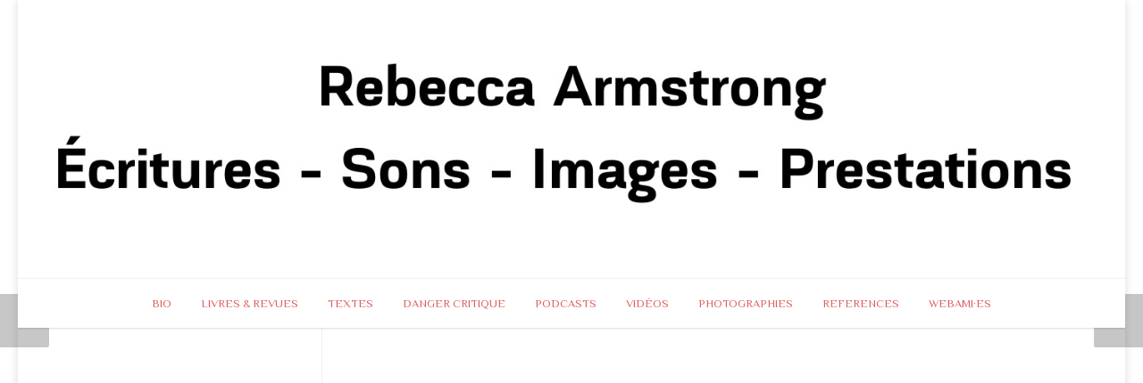

--- FILE ---
content_type: text/html; charset=UTF-8
request_url: https://www.rebeccarmstrong.net/manger-local-ca-vous-parle-la-normandie-en-circuits-courts/
body_size: 13481
content:
<!doctype html>
<html lang="fr-FR">
<head>
<meta http-equiv="Content-Type" content="text/html; charset=UTF-8" />
<!-- Mobile Specific Metas & Favicons -->
<meta name="viewport" content="width=1200" /><link rel="shortcut icon" href="#" /><!-- WordPress Stuff -->
<title>« Manger local ça vous parle: la Normandie en circuits courts » &#8211; Rebecca Armstrong</title>
<meta name='robots' content='max-image-preview:large' />
<link rel='dns-prefetch' href='//stats.wp.com' />
<link rel='dns-prefetch' href='//fonts.googleapis.com' />
<link rel="alternate" type="application/rss+xml" title="Rebecca Armstrong &raquo; Flux" href="https://www.rebeccarmstrong.net/feed/" />
<link rel="alternate" type="application/rss+xml" title="Rebecca Armstrong &raquo; Flux des commentaires" href="https://www.rebeccarmstrong.net/comments/feed/" />
<link rel="alternate" type="application/rss+xml" title="Rebecca Armstrong &raquo; « Manger local ça vous parle: la Normandie en circuits courts » Flux des commentaires" href="https://www.rebeccarmstrong.net/manger-local-ca-vous-parle-la-normandie-en-circuits-courts/feed/" />
<link rel="alternate" title="oEmbed (JSON)" type="application/json+oembed" href="https://www.rebeccarmstrong.net/wp-json/oembed/1.0/embed?url=https%3A%2F%2Fwww.rebeccarmstrong.net%2Fmanger-local-ca-vous-parle-la-normandie-en-circuits-courts%2F" />
<link rel="alternate" title="oEmbed (XML)" type="text/xml+oembed" href="https://www.rebeccarmstrong.net/wp-json/oembed/1.0/embed?url=https%3A%2F%2Fwww.rebeccarmstrong.net%2Fmanger-local-ca-vous-parle-la-normandie-en-circuits-courts%2F&#038;format=xml" />
<link rel="alternate" type="application/rss+xml" title="Flux Rebecca Armstrong &raquo; Stories" href="https://www.rebeccarmstrong.net/web-stories/feed/"><style id='wp-img-auto-sizes-contain-inline-css' type='text/css'>
img:is([sizes=auto i],[sizes^="auto," i]){contain-intrinsic-size:3000px 1500px}
/*# sourceURL=wp-img-auto-sizes-contain-inline-css */
</style>
<style id='wp-emoji-styles-inline-css' type='text/css'>

	img.wp-smiley, img.emoji {
		display: inline !important;
		border: none !important;
		box-shadow: none !important;
		height: 1em !important;
		width: 1em !important;
		margin: 0 0.07em !important;
		vertical-align: -0.1em !important;
		background: none !important;
		padding: 0 !important;
	}
/*# sourceURL=wp-emoji-styles-inline-css */
</style>
<style id='wp-block-library-inline-css' type='text/css'>
:root{--wp-block-synced-color:#7a00df;--wp-block-synced-color--rgb:122,0,223;--wp-bound-block-color:var(--wp-block-synced-color);--wp-editor-canvas-background:#ddd;--wp-admin-theme-color:#007cba;--wp-admin-theme-color--rgb:0,124,186;--wp-admin-theme-color-darker-10:#006ba1;--wp-admin-theme-color-darker-10--rgb:0,107,160.5;--wp-admin-theme-color-darker-20:#005a87;--wp-admin-theme-color-darker-20--rgb:0,90,135;--wp-admin-border-width-focus:2px}@media (min-resolution:192dpi){:root{--wp-admin-border-width-focus:1.5px}}.wp-element-button{cursor:pointer}:root .has-very-light-gray-background-color{background-color:#eee}:root .has-very-dark-gray-background-color{background-color:#313131}:root .has-very-light-gray-color{color:#eee}:root .has-very-dark-gray-color{color:#313131}:root .has-vivid-green-cyan-to-vivid-cyan-blue-gradient-background{background:linear-gradient(135deg,#00d084,#0693e3)}:root .has-purple-crush-gradient-background{background:linear-gradient(135deg,#34e2e4,#4721fb 50%,#ab1dfe)}:root .has-hazy-dawn-gradient-background{background:linear-gradient(135deg,#faaca8,#dad0ec)}:root .has-subdued-olive-gradient-background{background:linear-gradient(135deg,#fafae1,#67a671)}:root .has-atomic-cream-gradient-background{background:linear-gradient(135deg,#fdd79a,#004a59)}:root .has-nightshade-gradient-background{background:linear-gradient(135deg,#330968,#31cdcf)}:root .has-midnight-gradient-background{background:linear-gradient(135deg,#020381,#2874fc)}:root{--wp--preset--font-size--normal:16px;--wp--preset--font-size--huge:42px}.has-regular-font-size{font-size:1em}.has-larger-font-size{font-size:2.625em}.has-normal-font-size{font-size:var(--wp--preset--font-size--normal)}.has-huge-font-size{font-size:var(--wp--preset--font-size--huge)}.has-text-align-center{text-align:center}.has-text-align-left{text-align:left}.has-text-align-right{text-align:right}.has-fit-text{white-space:nowrap!important}#end-resizable-editor-section{display:none}.aligncenter{clear:both}.items-justified-left{justify-content:flex-start}.items-justified-center{justify-content:center}.items-justified-right{justify-content:flex-end}.items-justified-space-between{justify-content:space-between}.screen-reader-text{border:0;clip-path:inset(50%);height:1px;margin:-1px;overflow:hidden;padding:0;position:absolute;width:1px;word-wrap:normal!important}.screen-reader-text:focus{background-color:#ddd;clip-path:none;color:#444;display:block;font-size:1em;height:auto;left:5px;line-height:normal;padding:15px 23px 14px;text-decoration:none;top:5px;width:auto;z-index:100000}html :where(.has-border-color){border-style:solid}html :where([style*=border-top-color]){border-top-style:solid}html :where([style*=border-right-color]){border-right-style:solid}html :where([style*=border-bottom-color]){border-bottom-style:solid}html :where([style*=border-left-color]){border-left-style:solid}html :where([style*=border-width]){border-style:solid}html :where([style*=border-top-width]){border-top-style:solid}html :where([style*=border-right-width]){border-right-style:solid}html :where([style*=border-bottom-width]){border-bottom-style:solid}html :where([style*=border-left-width]){border-left-style:solid}html :where(img[class*=wp-image-]){height:auto;max-width:100%}:where(figure){margin:0 0 1em}html :where(.is-position-sticky){--wp-admin--admin-bar--position-offset:var(--wp-admin--admin-bar--height,0px)}@media screen and (max-width:600px){html :where(.is-position-sticky){--wp-admin--admin-bar--position-offset:0px}}

/*# sourceURL=wp-block-library-inline-css */
</style><style id='global-styles-inline-css' type='text/css'>
:root{--wp--preset--aspect-ratio--square: 1;--wp--preset--aspect-ratio--4-3: 4/3;--wp--preset--aspect-ratio--3-4: 3/4;--wp--preset--aspect-ratio--3-2: 3/2;--wp--preset--aspect-ratio--2-3: 2/3;--wp--preset--aspect-ratio--16-9: 16/9;--wp--preset--aspect-ratio--9-16: 9/16;--wp--preset--color--black: #000000;--wp--preset--color--cyan-bluish-gray: #abb8c3;--wp--preset--color--white: #ffffff;--wp--preset--color--pale-pink: #f78da7;--wp--preset--color--vivid-red: #cf2e2e;--wp--preset--color--luminous-vivid-orange: #ff6900;--wp--preset--color--luminous-vivid-amber: #fcb900;--wp--preset--color--light-green-cyan: #7bdcb5;--wp--preset--color--vivid-green-cyan: #00d084;--wp--preset--color--pale-cyan-blue: #8ed1fc;--wp--preset--color--vivid-cyan-blue: #0693e3;--wp--preset--color--vivid-purple: #9b51e0;--wp--preset--gradient--vivid-cyan-blue-to-vivid-purple: linear-gradient(135deg,rgb(6,147,227) 0%,rgb(155,81,224) 100%);--wp--preset--gradient--light-green-cyan-to-vivid-green-cyan: linear-gradient(135deg,rgb(122,220,180) 0%,rgb(0,208,130) 100%);--wp--preset--gradient--luminous-vivid-amber-to-luminous-vivid-orange: linear-gradient(135deg,rgb(252,185,0) 0%,rgb(255,105,0) 100%);--wp--preset--gradient--luminous-vivid-orange-to-vivid-red: linear-gradient(135deg,rgb(255,105,0) 0%,rgb(207,46,46) 100%);--wp--preset--gradient--very-light-gray-to-cyan-bluish-gray: linear-gradient(135deg,rgb(238,238,238) 0%,rgb(169,184,195) 100%);--wp--preset--gradient--cool-to-warm-spectrum: linear-gradient(135deg,rgb(74,234,220) 0%,rgb(151,120,209) 20%,rgb(207,42,186) 40%,rgb(238,44,130) 60%,rgb(251,105,98) 80%,rgb(254,248,76) 100%);--wp--preset--gradient--blush-light-purple: linear-gradient(135deg,rgb(255,206,236) 0%,rgb(152,150,240) 100%);--wp--preset--gradient--blush-bordeaux: linear-gradient(135deg,rgb(254,205,165) 0%,rgb(254,45,45) 50%,rgb(107,0,62) 100%);--wp--preset--gradient--luminous-dusk: linear-gradient(135deg,rgb(255,203,112) 0%,rgb(199,81,192) 50%,rgb(65,88,208) 100%);--wp--preset--gradient--pale-ocean: linear-gradient(135deg,rgb(255,245,203) 0%,rgb(182,227,212) 50%,rgb(51,167,181) 100%);--wp--preset--gradient--electric-grass: linear-gradient(135deg,rgb(202,248,128) 0%,rgb(113,206,126) 100%);--wp--preset--gradient--midnight: linear-gradient(135deg,rgb(2,3,129) 0%,rgb(40,116,252) 100%);--wp--preset--font-size--small: 13px;--wp--preset--font-size--medium: 20px;--wp--preset--font-size--large: 36px;--wp--preset--font-size--x-large: 42px;--wp--preset--spacing--20: 0.44rem;--wp--preset--spacing--30: 0.67rem;--wp--preset--spacing--40: 1rem;--wp--preset--spacing--50: 1.5rem;--wp--preset--spacing--60: 2.25rem;--wp--preset--spacing--70: 3.38rem;--wp--preset--spacing--80: 5.06rem;--wp--preset--shadow--natural: 6px 6px 9px rgba(0, 0, 0, 0.2);--wp--preset--shadow--deep: 12px 12px 50px rgba(0, 0, 0, 0.4);--wp--preset--shadow--sharp: 6px 6px 0px rgba(0, 0, 0, 0.2);--wp--preset--shadow--outlined: 6px 6px 0px -3px rgb(255, 255, 255), 6px 6px rgb(0, 0, 0);--wp--preset--shadow--crisp: 6px 6px 0px rgb(0, 0, 0);}:where(.is-layout-flex){gap: 0.5em;}:where(.is-layout-grid){gap: 0.5em;}body .is-layout-flex{display: flex;}.is-layout-flex{flex-wrap: wrap;align-items: center;}.is-layout-flex > :is(*, div){margin: 0;}body .is-layout-grid{display: grid;}.is-layout-grid > :is(*, div){margin: 0;}:where(.wp-block-columns.is-layout-flex){gap: 2em;}:where(.wp-block-columns.is-layout-grid){gap: 2em;}:where(.wp-block-post-template.is-layout-flex){gap: 1.25em;}:where(.wp-block-post-template.is-layout-grid){gap: 1.25em;}.has-black-color{color: var(--wp--preset--color--black) !important;}.has-cyan-bluish-gray-color{color: var(--wp--preset--color--cyan-bluish-gray) !important;}.has-white-color{color: var(--wp--preset--color--white) !important;}.has-pale-pink-color{color: var(--wp--preset--color--pale-pink) !important;}.has-vivid-red-color{color: var(--wp--preset--color--vivid-red) !important;}.has-luminous-vivid-orange-color{color: var(--wp--preset--color--luminous-vivid-orange) !important;}.has-luminous-vivid-amber-color{color: var(--wp--preset--color--luminous-vivid-amber) !important;}.has-light-green-cyan-color{color: var(--wp--preset--color--light-green-cyan) !important;}.has-vivid-green-cyan-color{color: var(--wp--preset--color--vivid-green-cyan) !important;}.has-pale-cyan-blue-color{color: var(--wp--preset--color--pale-cyan-blue) !important;}.has-vivid-cyan-blue-color{color: var(--wp--preset--color--vivid-cyan-blue) !important;}.has-vivid-purple-color{color: var(--wp--preset--color--vivid-purple) !important;}.has-black-background-color{background-color: var(--wp--preset--color--black) !important;}.has-cyan-bluish-gray-background-color{background-color: var(--wp--preset--color--cyan-bluish-gray) !important;}.has-white-background-color{background-color: var(--wp--preset--color--white) !important;}.has-pale-pink-background-color{background-color: var(--wp--preset--color--pale-pink) !important;}.has-vivid-red-background-color{background-color: var(--wp--preset--color--vivid-red) !important;}.has-luminous-vivid-orange-background-color{background-color: var(--wp--preset--color--luminous-vivid-orange) !important;}.has-luminous-vivid-amber-background-color{background-color: var(--wp--preset--color--luminous-vivid-amber) !important;}.has-light-green-cyan-background-color{background-color: var(--wp--preset--color--light-green-cyan) !important;}.has-vivid-green-cyan-background-color{background-color: var(--wp--preset--color--vivid-green-cyan) !important;}.has-pale-cyan-blue-background-color{background-color: var(--wp--preset--color--pale-cyan-blue) !important;}.has-vivid-cyan-blue-background-color{background-color: var(--wp--preset--color--vivid-cyan-blue) !important;}.has-vivid-purple-background-color{background-color: var(--wp--preset--color--vivid-purple) !important;}.has-black-border-color{border-color: var(--wp--preset--color--black) !important;}.has-cyan-bluish-gray-border-color{border-color: var(--wp--preset--color--cyan-bluish-gray) !important;}.has-white-border-color{border-color: var(--wp--preset--color--white) !important;}.has-pale-pink-border-color{border-color: var(--wp--preset--color--pale-pink) !important;}.has-vivid-red-border-color{border-color: var(--wp--preset--color--vivid-red) !important;}.has-luminous-vivid-orange-border-color{border-color: var(--wp--preset--color--luminous-vivid-orange) !important;}.has-luminous-vivid-amber-border-color{border-color: var(--wp--preset--color--luminous-vivid-amber) !important;}.has-light-green-cyan-border-color{border-color: var(--wp--preset--color--light-green-cyan) !important;}.has-vivid-green-cyan-border-color{border-color: var(--wp--preset--color--vivid-green-cyan) !important;}.has-pale-cyan-blue-border-color{border-color: var(--wp--preset--color--pale-cyan-blue) !important;}.has-vivid-cyan-blue-border-color{border-color: var(--wp--preset--color--vivid-cyan-blue) !important;}.has-vivid-purple-border-color{border-color: var(--wp--preset--color--vivid-purple) !important;}.has-vivid-cyan-blue-to-vivid-purple-gradient-background{background: var(--wp--preset--gradient--vivid-cyan-blue-to-vivid-purple) !important;}.has-light-green-cyan-to-vivid-green-cyan-gradient-background{background: var(--wp--preset--gradient--light-green-cyan-to-vivid-green-cyan) !important;}.has-luminous-vivid-amber-to-luminous-vivid-orange-gradient-background{background: var(--wp--preset--gradient--luminous-vivid-amber-to-luminous-vivid-orange) !important;}.has-luminous-vivid-orange-to-vivid-red-gradient-background{background: var(--wp--preset--gradient--luminous-vivid-orange-to-vivid-red) !important;}.has-very-light-gray-to-cyan-bluish-gray-gradient-background{background: var(--wp--preset--gradient--very-light-gray-to-cyan-bluish-gray) !important;}.has-cool-to-warm-spectrum-gradient-background{background: var(--wp--preset--gradient--cool-to-warm-spectrum) !important;}.has-blush-light-purple-gradient-background{background: var(--wp--preset--gradient--blush-light-purple) !important;}.has-blush-bordeaux-gradient-background{background: var(--wp--preset--gradient--blush-bordeaux) !important;}.has-luminous-dusk-gradient-background{background: var(--wp--preset--gradient--luminous-dusk) !important;}.has-pale-ocean-gradient-background{background: var(--wp--preset--gradient--pale-ocean) !important;}.has-electric-grass-gradient-background{background: var(--wp--preset--gradient--electric-grass) !important;}.has-midnight-gradient-background{background: var(--wp--preset--gradient--midnight) !important;}.has-small-font-size{font-size: var(--wp--preset--font-size--small) !important;}.has-medium-font-size{font-size: var(--wp--preset--font-size--medium) !important;}.has-large-font-size{font-size: var(--wp--preset--font-size--large) !important;}.has-x-large-font-size{font-size: var(--wp--preset--font-size--x-large) !important;}
/*# sourceURL=global-styles-inline-css */
</style>

<style id='classic-theme-styles-inline-css' type='text/css'>
/*! This file is auto-generated */
.wp-block-button__link{color:#fff;background-color:#32373c;border-radius:9999px;box-shadow:none;text-decoration:none;padding:calc(.667em + 2px) calc(1.333em + 2px);font-size:1.125em}.wp-block-file__button{background:#32373c;color:#fff;text-decoration:none}
/*# sourceURL=/wp-includes/css/classic-themes.min.css */
</style>
<link rel='stylesheet' id='stylesheet-css' href='https://www.rebeccarmstrong.net/wp-content/themes/unicon/style.css?ver=1' type='text/css' media='all' />
<link rel='stylesheet' id='js_composer_front-css' href='https://www.rebeccarmstrong.net/wp-content/plugins/js_composer/assets/css/js_composer.min.css?ver=6.0.5' type='text/css' media='all' />
<link rel='stylesheet' id='shortcodes-css' href='https://www.rebeccarmstrong.net/wp-content/themes/unicon/framework/css/shortcodes.css?ver=6.9' type='text/css' media='all' />
<link rel='stylesheet' id='responsive-css' href='https://www.rebeccarmstrong.net/wp-content/themes/unicon/framework/css/responsive.css?ver=6.9' type='text/css' media='all' />
<link rel='stylesheet' id='redux-google-fonts-minti_data-css' href='https://fonts.googleapis.com/css?family=Philosopher%3A400%2C700%2C400italic%2C700italic%7COpen+Sans%7CMontserrat&#038;subset=latin&#038;ver=1743585396' type='text/css' media='all' />
<script type="text/javascript" src="https://www.rebeccarmstrong.net/wp-includes/js/jquery/jquery.min.js?ver=3.7.1" id="jquery-core-js"></script>
<script type="text/javascript" src="https://www.rebeccarmstrong.net/wp-includes/js/jquery/jquery-migrate.min.js?ver=3.4.1" id="jquery-migrate-js"></script>
<link rel="https://api.w.org/" href="https://www.rebeccarmstrong.net/wp-json/" /><link rel="alternate" title="JSON" type="application/json" href="https://www.rebeccarmstrong.net/wp-json/wp/v2/posts/8036" /><link rel="EditURI" type="application/rsd+xml" title="RSD" href="https://www.rebeccarmstrong.net/xmlrpc.php?rsd" />
<meta name="generator" content="WordPress 6.9" />
<link rel="canonical" href="https://www.rebeccarmstrong.net/manger-local-ca-vous-parle-la-normandie-en-circuits-courts/" />
<link rel='shortlink' href='https://www.rebeccarmstrong.net/?p=8036' />
	<style>img#wpstats{display:none}</style>
		<!-- Analytics by WP Statistics - https://wp-statistics.com -->
<style type="text/css">
body{font:400 13px Philosopher,Arial,Helvetica,sans-serif;color:#777777;line-height:1.9;}.wrapall,.boxed-layout{background-color:#ffffff;}body.page-template-page-blank-php{background:#ffffff !important;}h1,.title-h1{font:28px Philosopher,Arial,Helvetica,sans-serif;color:#333333;}h2{font:24px Philosopher,Arial,Helvetica,sans-serif;color:#333333;}h3{font:20px Philosopher,Arial,Helvetica,sans-serif;color:#333333;}h4{font:16px Philosopher,Arial,Helvetica,sans-serif;color:#333333;}h5{font:16px Philosopher,Arial,Helvetica,sans-serif;color:#333333;}h6{font:16px Philosopher,Arial,Helvetica,sans-serif;color:#333333;}.title{font-family:'Philosopher',Arial,Helvetica,sans-serif;}h1 a,h2 a,h3 a,h4 a,h5 a,h6 a{font-weight:inherit;color:inherit;}h1 a:hover,h2 a:hover,h3 a:hover,h4 a:hover,h5 a:hover,h6 a:hover,a:hover h1,a:hover h2,a:hover h3,a:hover h4,a:hover h5,a:hover h6{color:#dd6161;}a{color:#dd6161;}a:hover{color:#dd6161;}input[type='text'],input[type='password'],input[type='email'],input[type='tel'],input[type='date'],input[type='number'],textarea,select{font-family:Philosopher,Arial,Helvetica,sans-serif;font-size:13px;}#sidebar .widget h3{font:14px Philosopher,Arial,Helvetica,sans-serif;color:#dd6161;}.container .twelve.alt.sidebar-right,.container .twelve.alt.sidebar-left,#sidebar.sidebar-right #sidebar-widgets,#sidebar.sidebar-left #sidebar-widgets{border-color:#efefef;}#topbar{background:#f5f5f5;color:#777777;}#topbar a{color:#999999;}#topbar a:hover{color:#333333;}@media only screen and (max-width:767px){#topbar .topbar-col1{background:#f5f5f5;}} #navigation > ul > li > a{font:13px Philosopher,Arial,Helvetica,sans-serif;color:#dd6161;}#navigation > ul > li:hover > a,#navigation > ul > li > a:hover{color:#dd6161;}#navigation li.current-menu-item > a:hover,#navigation li.current-page-ancestor > a:hover,#navigation li.current-menu-ancestor > a:hover,#navigation li.current-menu-parent > a:hover,#navigation li.current_page_ancestor > a:hover,#navigation > ul > li.sfHover > a{color:#dd6161;}#navigation li.current-menu-item > a,#navigation li.current-page-ancestor > a,#navigation li.current-menu-ancestor > a,#navigation li.current-menu-parent > a,#navigation li.current_page_ancestor > a{color:#dd6161;}#navigation ul li:hover{border-color:#dd6161;}#navigation li.current-menu-item,#navigation li.current-page-ancestor,#navigation li.current-menu-ancestor,#navigation li.current-menu-parent,#navigation li.current_page_ancestor{border-color:#dd6161;}#navigation .sub-menu{background:#262626;}#navigation .sub-menu li a{font:13px Philosopher,Arial,Helvetica,sans-serif;color:#bbbbbb;}#navigation .sub-menu li a:hover{color:#ffffff;}#navigation .sub-menu li.current_page_item > a,#navigation .sub-menu li.current_page_item > a:hover,#navigation .sub-menu li.current-menu-item > a,#navigation .sub-menu li.current-menu-item > a:hover,#navigation .sub-menu li.current-page-ancestor > a,#navigation .sub-menu li.current-page-ancestor > a:hover,#navigation .sub-menu li.current-menu-ancestor > a,#navigation .sub-menu li.current-menu-ancestor > a:hover,#navigation .sub-menu li.current-menu-parent > a,#navigation .sub-menu li.current-menu-parent > a:hover,#navigation .sub-menu li.current_page_ancestor > a,#navigation .sub-menu li.current_page_ancestor > a:hover{color:#ffffff;}#navigation .sub-menu li a,#navigation .sub-menu ul li a{border-color:#dd6161;}#navigation > ul > li.megamenu > ul.sub-menu{background:#262626;border-color:#dd6161;}#navigation > ul > li.megamenu > ul > li{border-right-color:#dd6161 !important;}#navigation > ul > li.megamenu ul li a{color:#bbbbbb;}#navigation > ul > li.megamenu > ul > li > a{color:#ffffff;}#navigation > ul > li.megamenu > ul ul li a:hover,#header #navigation > ul > li.megamenu > ul ul li.current-menu-item a{color:#ffffff !important;background-color:#dd6161 !important;} #search-btn,#shopping-btn,#close-search-btn{color:#dd6161;}#search-btn:hover,#shopping-btn:hover,#close-search-btn:hover{color:#999999;}#slogan{font:400 20px Open Sans,Arial,Helvetica,sans-serif;color:#777777;margin-top:26px;} #mobile-navigation{background:#262626;}#mobile-navigation ul li a{font:13px Philosopher,Arial,Helvetica,sans-serif;color:#bbbbbb;border-bottom-color:#dd6161 !important;}#mobile-navigation ul li a:hover,#mobile-navigation ul li a:hover [class^='fa-'],#mobile-navigation li.open > a,#mobile-navigation ul li.current-menu-item > a,#mobile-navigation ul li.current-menu-ancestor > a{color:#ffffff;}body #mobile-navigation li.open > a [class^='fa-']{color:#ffffff;}#mobile-navigation form,#mobile-navigation form input{background:#dd6161;color:#cccccc;}#mobile-navigation form:before{color:#cccccc;}#mobile-header{background:#ffffff;height:90px;}#mobile-navigation-btn,#mobile-cart-btn,#mobile-shopping-btn{color:#dd6161;line-height:90px;}#mobile-navigation-btn:hover,#mobile-cart-btn:hover,#mobile-shopping-btn:hover{color:#999999;}#mobile-header .logo{margin-top:34px;} #header.header-v1{min-height:90px;background:#ffffff;}.header-v1 .logo{margin-top:34px;}.header-v1 #navigation > ul > li{height:90px;padding-top:35px;}.header-v1 #navigation .sub-menu{top:90px;}.header-v1 .header-icons-divider{line-height:90px;background:#efefef;}#header.header-v1 .widget_shopping_cart{top:90px;}.header-v1 #search-btn,.header-v1 #close-search-btn,.header-v1 #shopping-btn{line-height:90px;}.header-v1 #search-top,.header-v1 #search-top input{height:90px;}.header-v1 #search-top input{color:#dd6161;font-family:Philosopher,Arial,Helvetica,sans-serif;} #header.header-v3{background:#ffffff;}.header-v3 .navigation-wrap{background:#ffffff;border-top:1px solid #efefef;}.header-v3 .logo{margin-top:30px;margin-bottom:30px;} #header.header-v4{background:#ffffff;}.header-v4 .navigation-wrap{background:#ffffff;border-top:1px solid #efefef;}.header-v4 .logo{margin-top:30px;margin-bottom:30px;} #transparentimage{padding:90px 0 0 0;}.header-is-transparent #mobile-navigation{top:90px;} .stuck{background:#ffffff;} .titlebar h1,.title-h1{font:22px Open Sans,Arial,Helvetica,sans-serif;color:#777777;}#fulltitle{background:#f9f9f9;border-bottom:1px solid #efefef;}#breadcrumbs{margin-top:6px;}#breadcrumbs,#breadcrumbs a{font:13px Open Sans,Arial,Helvetica,sans-serif;color:#aaaaaa;}#breadcrumbs a:hover{color:#666666;}#fullimagecenter h1,#transparentimage h1,#fullimagecenter .title-h1,#transparentimage .title-h1{font:42px Montserrat,Arial,Helvetica,sans-serif;color:#ffffff;text-transform:uppercase;letter-spacing:1px;text-align:center;} #footer .widget h3{font:13px Philosopher,Arial,Helvetica,sans-serif;color:#dd6161;}#footer{color:#dd6161;border-top:4px none #dd6161;}#footer{background-color:#262626;}#footer a,#footer .widget ul li:after{color:#dd6161;}#footer a:hover,#footer .widget ul li:hover:after{color:#dd6161;}#footer .widget ul li{border-bottom-color:#333333;} #copyright{background:#1b1b1b;color:#dd6161;}#copyright a{color:#dd6161;}#copyright a:hover{color:#cccccc;} .highlight{color:#dd6161 !important;}::selection{background:#dd6161;}::-moz-selection{background:#dd6161;}#shopping-btn span{background:#dd6161;}.blog-page .post h1 a:hover,.blog-page .post h2 a:hover{color:#dd6161;}.entry-image .entry-overlay{background:#dd6161;}.entry-quote a:hover{background:#dd6161;}.entry-link a:hover{background:#dd6161;}.blog-single .entry-tags a:hover{color:#dd6161;}.sharebox ul li a:hover{color:#dd6161;}.commentlist li.bypostauthor .comment-text{border-color:#dd6161;}#pagination .current a{background:#dd6161;}#filters ul li a:hover{color:#dd6161;}#filters ul li a.active{color:#dd6161;}#back-to-top a:hover{background-color:#dd6161;}#sidebar .widget ul li a:hover{color:#dd6161;}#sidebar .widget ul li:hover:after{color:#dd6161;}.widget_tag_cloud a:hover,.widget_product_tag_cloud a:hover{background:#dd6161;border-color:#dd6161;}.widget_portfolio .portfolio-widget-item .portfolio-overlay{background:#dd6161;}#sidebar .widget_nav_menu ul li a:hover{color:#dd6161;}#footer .widget_tag_cloud a:hover,#footer .widget_product_tag_cloud a:hover{background:#dd6161;border-color:#dd6161;} .box.style-2{border-top-color:#dd6161;}.box.style-4{border-color:#dd6161;}.box.style-6{background:#dd6161;}a.button,input[type=submit],button,.minti_button{background:#dd6161;border-color:#dd6161;}a.button.color-2{color:#dd6161;border-color:#dd6161;}a.button.color-3{background:#dd6161;border-color:#dd6161;}a.button.color-9{color:#dd6161;}a.button.color-6:hover{background:#dd6161;border-color:#dd6161;}a.button.color-7:hover{background:#dd6161;border-color:#dd6161;}.counter-number{color:#dd6161;}.divider-title.align-center:after,.divider-title.align-left:after{background-color:#dd6161}.divider5{border-bottom-color:#dd6161;}.dropcap.dropcap-circle{background-color:#dd6161;}.dropcap.dropcap-box{background-color:#dd6161;}.dropcap.dropcap-color{color:#dd6161;}.toggle .toggle-title.active,.color-light .toggle .toggle-title.active{background:#dd6161;border-color:#dd6161;}.iconbox-style-1.icon-color-accent i.boxicon,.iconbox-style-2.icon-color-accent i.boxicon,.iconbox-style-3.icon-color-accent i.boxicon,.iconbox-style-8.icon-color-accent i.boxicon,.iconbox-style-9.icon-color-accent i.boxicon{color:#dd6161!important;}.iconbox-style-4.icon-color-accent i.boxicon,.iconbox-style-5.icon-color-accent i.boxicon,.iconbox-style-6.icon-color-accent i.boxicon,.iconbox-style-7.icon-color-accent i.boxicon,.flip .icon-color-accent.card .back{background:#dd6161;}.latest-blog .blog-item .blog-overlay{background:#dd6161;}.latest-blog .blog-item .blog-pic i{color:#dd6161;}.latest-blog .blog-item h4 a:hover{color:#dd6161;}.progressbar .progress-percentage{background:#dd6161;}.wpb_widgetised_column .widget ul li a:hover{color:#dd6161;}.wpb_widgetised_column .widget ul li:hover:after{color:#dd6161;}.wpb_accordion .wpb_accordion_wrapper .ui-state-active .ui-icon{background-color:#dd6161;}.wpb_accordion .wpb_accordion_wrapper .ui-state-active.wpb_accordion_header a{color:#dd6161;}.wpb_accordion .wpb_accordion_wrapper .wpb_accordion_header a:hover,.wpb_accordion .wpb_accordion_wrapper .wpb_accordion_header a:hover .ui-state-default .ui-icon{color:#dd6161;}.wpb_accordion .wpb_accordion_wrapper .wpb_accordion_header:hover .ui-icon{background-color:#dd6161!important;}.wpb_content_element.wpb_tabs .wpb_tabs_nav li.ui-tabs-active{border-bottom-color:#dd6161;}.portfolio-item h4 a:hover{color:#dd6161;}.portfolio-filters ul li a:hover{color:#dd6161;}.portfolio-filters ul li a.active{color:#dd6161;}.portfolio-overlay-icon .portfolio-overlay{background:#dd6161;}.portfolio-overlay-icon i{color:#dd6161;}.portfolio-overlay-effect .portfolio-overlay{background:#dd6161;}.portfolio-overlay-name .portfolio-overlay{background:#dd6161;}.portfolio-detail-attributes ul li a:hover{color:#dd6161;}a.catimage:hover .catimage-text{background:#dd6161;} .products li h3{font:400 13px Philosopher,Arial,Helvetica,sans-serif;color:#777777;}.woocommerce .button.checkout-button{background:#dd6161;border-color:#dd6161;}.woocommerce .products .onsale{background:#dd6161;}.product .onsale{background:#dd6161;}button.single_add_to_cart_button:hover{background:#dd6161;}.woocommerce-tabs > ul > li.active a{color:#dd6161;border-bottom-color:#dd6161;}p.stars a:hover{background:#dd6161;}p.stars a.active,p.stars a.active:after{background:#dd6161;}.product_list_widget a{color:#dd6161;}.woocommerce .widget_layered_nav li.chosen a{color:#dd6161!important;}.woocommerce .widget_product_categories > ul > li.current-cat > a{color:#dd6161!important;}.woocommerce .widget_product_categories > ul > li.current-cat:after{color:#dd6161!important;}.woocommerce-message{background:#dd6161;}.bbp-topics-front ul.super-sticky .bbp-topic-title:before,.bbp-topics ul.super-sticky .bbp-topic-title:before,.bbp-topics ul.sticky .bbp-topic-title:before,.bbp-forum-content ul.sticky .bbp-topic-title:before{color:#dd6161!important;}#subscription-toggle a:hover{background:#dd6161;}.bbp-pagination-links span.current{background:#dd6161;}div.wpcf7-mail-sent-ok,div.wpcf7-mail-sent-ng,div.wpcf7-spam-blocked,div.wpcf7-validation-errors{background:#dd6161;}.wpcf7-not-valid{border-color:#dd6161 !important;}.products .button.add_to_cart_button{color:#dd6161!important;}.minti_list.color-accent li:before{color:#dd6161!important;}.blogslider_text .post-categories li a{background-color:#dd6161;}.minti_zooming_slider .flex-control-nav li .minti_zooming_slider_ghost{background-color:#dd6161;}.minti_carousel.pagination_numbers .owl-dots .owl-dot.active{background-color:#dd6161;}.wpb_content_element.wpb_tour .wpb_tabs_nav li.ui-tabs-active,.color-light .wpb_content_element.wpb_tour .wpb_tabs_nav li.ui-tabs-active{background-color:#dd6161;}.masonry_icon i{color:#dd6161;}.woocommerce-MyAccount-navigation-link.is-active a{color:#dd6161;} .font-special,.button,.counter-title,h6,.wpb_accordion .wpb_accordion_wrapper .wpb_accordion_header a,.pricing-plan .pricing-plan-head h3,a.catimage,.divider-title,button,input[type='submit'],input[type='reset'],input[type='button'],.vc_pie_chart h4,.page-404 h3,.minti_masonrygrid_item h4{font-family:'Philosopher',Arial,Helvetica,sans-serif;}.ui-helper-reset{line-height:1.9;} body{background-repeat:;background-position:top center;background-attachment:fixed;}@media only screen and (max-width:959px){#header,.sticky-wrapper{display:none;}#mobile-header{display:inherit}}
</style><meta name="generator" content="Powered by WPBakery Page Builder - drag and drop page builder for WordPress."/>
<link rel="icon" href="https://www.rebeccarmstrong.net/wp-content/uploads/2022/01/cropped-ces-yeux-e1641597504820-32x32.png" sizes="32x32" />
<link rel="icon" href="https://www.rebeccarmstrong.net/wp-content/uploads/2022/01/cropped-ces-yeux-e1641597504820-192x192.png" sizes="192x192" />
<link rel="apple-touch-icon" href="https://www.rebeccarmstrong.net/wp-content/uploads/2022/01/cropped-ces-yeux-e1641597504820-180x180.png" />
<meta name="msapplication-TileImage" content="https://www.rebeccarmstrong.net/wp-content/uploads/2022/01/cropped-ces-yeux-e1641597504820-270x270.png" />
<noscript><style> .wpb_animate_when_almost_visible { opacity: 1; }</style></noscript></head>

<body class="wp-singular post-template-default single single-post postid-8036 single-format-video wp-theme-unicon smooth-scroll wpb-js-composer js-comp-ver-6.0.5 vc_responsive" itemscope itemtype="https://schema.org/WebPage">
		<div class="site-wrapper boxed-layout">

	<header id="header" class="header header-v4 clearfix">
		
	<div class="container">
		<div class="sixteen columns">

			<div id="logo" class="logo">
									<a href="https://www.rebeccarmstrong.net/"><img src="http://www.rebeccarmstrong.net/wp-content/uploads/2025/04/Untitled-design.jpeg" alt="Rebecca Armstrong" class="logo_standard" /></a>
												</div>

		</div>
	</div>
	
	<div class="navigation-wrap">
		<div class="container">
			<div class="sixteen columns">
				
				<div id="navigation" class="clearfix">
					<ul id="nav" class="menu"><li id="menu-item-9835" class="menu-item menu-item-type-post_type menu-item-object-page menu-item-9835"><a href="https://www.rebeccarmstrong.net/bio/">BIO</a></li>
<li id="menu-item-9787" class="menu-item menu-item-type-post_type menu-item-object-page menu-item-9787"><a href="https://www.rebeccarmstrong.net/un-deux-trois/">LIVRES &#038; REVUES</a></li>
<li id="menu-item-9867" class="menu-item menu-item-type-post_type menu-item-object-page menu-item-9867"><a href="https://www.rebeccarmstrong.net/accueil-2/">TEXTES</a></li>
<li id="menu-item-10081" class="menu-item menu-item-type-post_type menu-item-object-page menu-item-10081"><a href="https://www.rebeccarmstrong.net/danger-critique/">DANGER CRITIQUE</a></li>
<li id="menu-item-9802" class="menu-item menu-item-type-post_type menu-item-object-page menu-item-9802"><a href="https://www.rebeccarmstrong.net/podcast/">PODCASTS</a></li>
<li id="menu-item-9834" class="menu-item menu-item-type-post_type menu-item-object-page menu-item-9834"><a href="https://www.rebeccarmstrong.net/videos/">VIDÉOS</a></li>
<li id="menu-item-9873" class="menu-item menu-item-type-post_type menu-item-object-page menu-item-9873"><a href="https://www.rebeccarmstrong.net/photographies/">PHOTOGRAPHIES</a></li>
<li id="menu-item-9789" class="menu-item menu-item-type-post_type menu-item-object-page menu-item-9789"><a href="https://www.rebeccarmstrong.net/references/">REFERENCES</a></li>
<li id="menu-item-9912" class="menu-item menu-item-type-post_type menu-item-object-page menu-item-9912"><a href="https://www.rebeccarmstrong.net/webami%c2%b7es/">WEBAMI·ES</a></li>
</ul>				</div>

			</div>
		</div>
	</div>	
	
</header>

<div id="mobile-header">
	<div class="container">
		<div class="sixteen columns">
			<div id="mobile-logo" class="logo">
									<a href="https://www.rebeccarmstrong.net/"><img src="http://www.rebeccarmstrong.net/wp-content/uploads/2025/04/Untitled-design.jpeg" alt="Rebecca Armstrong" class="logo_standard" /></a>
												</div>
			<a href="#" id="mobile-navigation-btn"><i class="fa fa-bars"></i></a>
					</div>
	</div>
</div>

<div id="mobile-navigation">
	<div class="container">
		<div class="sixteen columns">
			<div class="menu-principal-container"><ul id="mobile-nav" class="menu"><li class="menu-item menu-item-type-post_type menu-item-object-page menu-item-9835"><a href="https://www.rebeccarmstrong.net/bio/">BIO</a></li>
<li class="menu-item menu-item-type-post_type menu-item-object-page menu-item-9787"><a href="https://www.rebeccarmstrong.net/un-deux-trois/">LIVRES &#038; REVUES</a></li>
<li class="menu-item menu-item-type-post_type menu-item-object-page menu-item-9867"><a href="https://www.rebeccarmstrong.net/accueil-2/">TEXTES</a></li>
<li class="menu-item menu-item-type-post_type menu-item-object-page menu-item-10081"><a href="https://www.rebeccarmstrong.net/danger-critique/">DANGER CRITIQUE</a></li>
<li class="menu-item menu-item-type-post_type menu-item-object-page menu-item-9802"><a href="https://www.rebeccarmstrong.net/podcast/">PODCASTS</a></li>
<li class="menu-item menu-item-type-post_type menu-item-object-page menu-item-9834"><a href="https://www.rebeccarmstrong.net/videos/">VIDÉOS</a></li>
<li class="menu-item menu-item-type-post_type menu-item-object-page menu-item-9873"><a href="https://www.rebeccarmstrong.net/photographies/">PHOTOGRAPHIES</a></li>
<li class="menu-item menu-item-type-post_type menu-item-object-page menu-item-9789"><a href="https://www.rebeccarmstrong.net/references/">REFERENCES</a></li>
<li class="menu-item menu-item-type-post_type menu-item-object-page menu-item-9912"><a href="https://www.rebeccarmstrong.net/webami%c2%b7es/">WEBAMI·ES</a></li>
</ul></div>			
						<form action="https://www.rebeccarmstrong.net" method="GET">
	      		<input type="text" name="s" value="" placeholder="Search.."  autocomplete="off" />
			</form> 
				
		</div>
	</div>
</div>

		
			
					<div id="notitlebar"></div>
		


<div id="page-wrap" class="blog-page blog-single container">
	
	<div id="content" class="sidebar-left twelve alt columns">
	
					
			<div class="post-time">
	<span class="month">Juin</span>
	<span class="day">13</span>
</div>

<article id="post-8036" class="clearfix post-8036 post type-post status-publish format-video has-post-thumbnail hentry category-missions-projets tag-climat tag-developpement-durable tag-ecologie-2 tag-emploi tag-environnement tag-ethique tag-politique tag-sobriete post_format-post-format-video">

	    <div class="entry-video">
	   <iframe title="Tour de la Normandie - Vues de drone - Le petit voyageur - Axel Férard" width="1161" height="653" src="https://www.youtube.com/embed/m88RGO2f4lA?feature=oembed" frameborder="0" allow="accelerometer; autoplay; clipboard-write; encrypted-media; gyroscope; picture-in-picture; web-share" referrerpolicy="strict-origin-when-cross-origin" allowfullscreen></iframe>    </div>
        
    <div class="entry-title">
                    <h1><a href="https://www.rebeccarmstrong.net/manger-local-ca-vous-parle-la-normandie-en-circuits-courts/" title="Permalink to « Manger local ça vous parle: la Normandie en circuits courts »" rel="bookmark">« Manger local ça vous parle: la Normandie en circuits courts »</a></h1>
            </div>

        <div class="entry-meta">
        <ul>
					<li class="meta-comment"><a href="https://www.rebeccarmstrong.net/manger-local-ca-vous-parle-la-normandie-en-circuits-courts/#respond" class="comments-link" >No Comments</a></li>			<li class="meta-category"><a href="https://www.rebeccarmstrong.net/category/missions-projets/" rel="category tag">Missions - Projets</a></li>
		</ul>
    </div>
    
    <div class="entry-content">
    				<h3>« Manger local ça vous parle », c&rsquo;est l&rsquo;intitulé d&rsquo;une rencontre organisée le 1er juin par la ville de Montivilliers, dans le cadre de son programme de développement durable. Quels en sont les impacts économiques, sociaux, environnementaux? A l&rsquo;occasion des échanges que j&rsquo;avais le plaisir d&rsquo;animer, des acteurs aux profils variés ont pu faire valoir leurs points de vue.</h3>
<p>Pour inspirer le public, Axel Férard a présenté son Tour de Normandie à vélo, à la rencontre de producteurs locaux. Ils évoquent leur travail, leurs filières, leurs défis, les attentes de leurs clients.</p>
<p>Ensuite, les débats donneront la parole à un directeur d&rsquo;hypermarché, un paysan pratiquant la permaculture, un directeur de restauration collective communale. Evidemment, les antagonismes furent présents entre d&rsquo;un côté la grande distribution et de l&rsquo;autre une microferme. Néanmoins, les échanges ont permis de poser les questions du marché juteux du bio: le bio oui, mais quel bio? Quelles filières? Quels travers de l&rsquo;industrialisation du bio? L&rsquo;enjeu des cantines scolaires aura également été abordé: Comment proposer une vraie qualité tout en maîtrisant les coûts?</p>
<p>Les acteurs semblent vouloir travailler de concert pour renforcer la part de la consommation de qualité et de proximité, voire bio dans le meilleur des cas.</p>
<p>La ville participe au processus de Plan Local Agricole et au Programme Local Alimentaire, en partenariat avec la CODAH. Affaire à suivre!</p>
<div class="divider divider5" style='margin:60px 0px 60px 0px !important;'></div>
<h4 style="text-align: center;"><span style="color: #dd6161;"><a style="color: #dd6161;" href="http://rebeccarmstrong.net/references-transition-energetique/">Mes références sur la thématique de la transition écologique &amp; énergétique</a></span></h4>
<p>&nbsp;</p>
    	    </div>

    
</article><!-- #post -->			
							<div class="sharebox clearfix">
	<ul>
			
		<li>
			<a href="http://www.facebook.com/sharer.php?u=https://www.rebeccarmstrong.net/manger-local-ca-vous-parle-la-normandie-en-circuits-courts/&amp;t=« Manger local ça vous parle: la Normandie en circuits courts »" class="share-facebook" target="_blank" title="Share via Facebook"><i class="fa fa-facebook"></i> Facebook</a>
		</li>
					
		<li>
			<a href="https://twitter.com/share?text=« Manger local ça vous parle: la Normandie en circuits courts »&url=https://www.rebeccarmstrong.net/manger-local-ca-vous-parle-la-normandie-en-circuits-courts/" class="share-twitter" target="_blank" title="Share via Twitter"><i class="fa fa-twitter"></i> Twitter</a>
		</li>
					
		<li>
			<a href="http://www.reddit.com/submit?url=https://www.rebeccarmstrong.net/manger-local-ca-vous-parle-la-normandie-en-circuits-courts/&amp;title=%C2%AB%C2%A0Manger+local+%C3%A7a+vous+parle%3A+la+Normandie+en+circuits+courts%C2%A0%C2%BB" class="share-reddit" target="_blank" title="Share via Tumblr"><i class="fa fa-reddit"></i> Reddit</a>
		</li>
					
		<li>
			<a href="http://pinterest.com/pin/create/button/?url=https://www.rebeccarmstrong.net/manger-local-ca-vous-parle-la-normandie-en-circuits-courts/&amp;media=https://www.rebeccarmstrong.net/wp-content/uploads/2018/06/rufaux.jpg&amp;" target="_blank" class="share-pinterest" title="Share via Pinterest"><i class="fa fa-pinterest"></i> Pinterest</a>
		</li>
					
		<li>
			<a href="https://plus.google.com/share?url=https://www.rebeccarmstrong.net/manger-local-ca-vous-parle-la-normandie-en-circuits-courts/" target="_blank" class="share-google" title="Share via Google+"><i class="fa fa-google-plus"></i> Google+</a>
		</li>
					
		<li>
			<a href="http://linkedin.com/shareArticle?mini=true&amp;url=https://www.rebeccarmstrong.net/manger-local-ca-vous-parle-la-normandie-en-circuits-courts/&amp;title=« Manger local ça vous parle: la Normandie en circuits courts »" target="_blank" class="share-linkedin" title="Share via LinkedIn"><i class="fa fa-linkedin"></i> LinkedIn</a>
		</li>
					
		<li>
			<a href="mailto:?subject=« Manger local ça vous parle: la Normandie en circuits courts »&amp;body=https://www.rebeccarmstrong.net/manger-local-ca-vous-parle-la-normandie-en-circuits-courts/" class="share-mail" title="Share via E-Mail"><i class="fa fa-envelope-o"></i> E-Mail</a>
		</li>
			</ul>
</div>
						
							
				
			
										
					<div id="related-posts">
						<h3>Related Posts</h3>
						<ul>
														      <li><a href="https://www.rebeccarmstrong.net/sraddet-focus-sur-les-franges-territoriales/" rel="bookmark" title="Link to SRADDET: focus sur les franges territoriales">SRADDET: focus sur les franges territoriales</a><span>9 décembre 2021</span></li>
							      							      <li><a href="https://www.rebeccarmstrong.net/assises-de-la-transition-en-caux-seine/" rel="bookmark" title="Link to Assises de la transition en Caux Seine">Assises de la transition en Caux Seine</a><span>9 décembre 2021</span></li>
							      							      <li><a href="https://www.rebeccarmstrong.net/politiques-climatiques-enjeux-de-societe-un-compromis-possible/" rel="bookmark" title="Link to Politiques climatiques &#038; enjeux de société: un compromis possible?">Politiques climatiques &#038; enjeux de société: un compromis possible?</a><span>9 décembre 2021</span></li>
							      							      <li><a href="https://www.rebeccarmstrong.net/forum-de-la-resilience/" rel="bookmark" title="Link to Forum de la Résilience">Forum de la Résilience</a><span>15 octobre 2021</span></li>
							      						</ul>
					</div>
					
					
					
			<div id="comments">

		
		
					<!-- If comments are open, but there are no comments. -->
	
		 		
			
		
	
		<div class="comments-reply">

			<div id="respond" class="comment-respond">
		<h3 id="reply-title" class="comment-reply-title">Leave a reply <small><a rel="nofollow" id="cancel-comment-reply-link" href="/manger-local-ca-vous-parle-la-normandie-en-circuits-courts/#respond" style="display:none;">Annuler la réponse</a></small></h3><form action="https://www.rebeccarmstrong.net/wp-comments-post.php" method="post" id="commentform" class="comment-form"><p class="comment-notes"><span id="email-notes">Votre adresse e-mail ne sera pas publiée.</span> <span class="required-field-message">Les champs obligatoires sont indiqués avec <span class="required">*</span></span></p><div id="respond-textarea"><p><textarea id="comment" name="comment" aria-required="true" cols="58" rows="10" tabindex="4"></textarea></p></div><div id="respond-inputs" class="clearfix"><p><input name="author" type="text" value="Name (required)" size="30" aria-required='true' /></p>
<p><input name="email" type="text" value="E-Mail (required)" size="30" aria-required='true' /></p>
<p class="last"><input name="url" type="text" value="Website" size="30" /></p></div>
<p class="form-submit"><input name="submit" type="submit" id="submit" class="submit" value="Submit Comment" /> <input type='hidden' name='comment_post_ID' value='8036' id='comment_post_ID' />
<input type='hidden' name='comment_parent' id='comment_parent' value='0' />
</p></form>	</div><!-- #respond -->
	
		</div>	

	
</div>			
				
				<div id="post-navigation">
					<a href="https://www.rebeccarmstrong.net/syvedac-concertation-et-action/" rel="prev"><div class="prev"></div></a>					<a href="https://www.rebeccarmstrong.net/paris-healthcare-week-2018-la-sante-au-futur/" rel="next"><div class="next"></div></a>				</div>
				
			
	</div>

		<div id="sidebar" class="sidebar-left alt">
		<div id="sidebar-widgets" class="four columns">

    
</div>	</div>
	
</div>

		
			
		<footer id="footer">
			<div class="container">
				<div class="one-third columns"></div>
								<div class="one-third columns"><div id="custom_html-3" class="widget_text widget widget_custom_html"><div class="textwidget custom-html-widget"><iframe src="https://rebeccarmstrong.substack.com/embed" width="480" height="320" style="border:1px solid #EEE; background:white;" frameborder="0" scrolling="no"></iframe></div></div></div>
												<div class="one-third columns"></div>
											</div>
		</footer>
		
		<div id="copyright" class="clearfix">
		<div class="container">
			
			<div class="sixteen columns">

				<div class="copyright-text copyright-col1">
											2015 - Rebecca Armstrong									</div>
				
				<div class="copyright-col2">
											
<div class="social-icons clearfix">
	<ul>
																			<li><a href="https://www.linkedin.com/profile/view?id=AAIAAAXRiP0Bv5oGaQLGTWCfqP3Zm73asLYX4uA&#038;trk=nav_responsive_tab_profile" target="_blank" title="LinkedIn"><i class="fa fa-linkedin"></i></a></li>
																															<li><a href="https://www.youtube.com/channel/UCE5c5d4HiD917BNzhQI5Kdg" target="_blank" title="YouTube"><i class="fa fa-youtube-play"></i></a></li>
							</ul>
</div>									</div>

			</div>
			
		</div>
	</div><!-- end copyright -->
			
	</div><!-- end wrapall / boxed -->
	
		<div id="back-to-top"><a href="#"><i class="fa fa-chevron-up"></i></a></div>
		
	<script type="speculationrules">
{"prefetch":[{"source":"document","where":{"and":[{"href_matches":"/*"},{"not":{"href_matches":["/wp-*.php","/wp-admin/*","/wp-content/uploads/*","/wp-content/*","/wp-content/plugins/*","/wp-content/themes/unicon/*","/*\\?(.+)"]}},{"not":{"selector_matches":"a[rel~=\"nofollow\"]"}},{"not":{"selector_matches":".no-prefetch, .no-prefetch a"}}]},"eagerness":"conservative"}]}
</script>
<script type="text/javascript" src="https://www.rebeccarmstrong.net/wp-content/themes/unicon/framework/js/jquery.easing.min.js" id="minti-easing-js"></script>
<script type="text/javascript" src="https://www.rebeccarmstrong.net/wp-content/themes/unicon/framework/js/waypoints.min.js" id="waypoints-js"></script>
<script type="text/javascript" src="https://www.rebeccarmstrong.net/wp-content/themes/unicon/framework/js/waypoints-sticky.min.js" id="minti-waypoints-sticky-js"></script>
<script type="text/javascript" src="https://www.rebeccarmstrong.net/wp-content/themes/unicon/framework/js/prettyPhoto.js" id="minti-prettyphoto-js"></script>
<script type="text/javascript" src="https://www.rebeccarmstrong.net/wp-content/themes/unicon/framework/js/isotope.pkgd.min.js" id="minti-isotope-js"></script>
<script type="text/javascript" src="https://www.rebeccarmstrong.net/wp-content/themes/unicon/framework/js/functions.js" id="minti-functions-js"></script>
<script type="text/javascript" src="https://www.rebeccarmstrong.net/wp-content/themes/unicon/framework/js/flexslider.min.js" id="minti-flexslider-js"></script>
<script type="text/javascript" src="https://www.rebeccarmstrong.net/wp-content/themes/unicon/framework/js/smoothscroll.js" id="minti-smoothscroll-js"></script>
<script type="text/javascript" src="https://www.rebeccarmstrong.net/wp-includes/js/comment-reply.min.js?ver=6.9" id="comment-reply-js" async="async" data-wp-strategy="async" fetchpriority="low"></script>
<script type="text/javascript" id="jetpack-stats-js-before">
/* <![CDATA[ */
_stq = window._stq || [];
_stq.push([ "view", JSON.parse("{\"v\":\"ext\",\"blog\":\"72836135\",\"post\":\"8036\",\"tz\":\"1\",\"srv\":\"www.rebeccarmstrong.net\",\"j\":\"1:15.3.1\"}") ]);
_stq.push([ "clickTrackerInit", "72836135", "8036" ]);
//# sourceURL=jetpack-stats-js-before
/* ]]> */
</script>
<script type="text/javascript" src="https://stats.wp.com/e-202606.js" id="jetpack-stats-js" defer="defer" data-wp-strategy="defer"></script>
<script id="wp-emoji-settings" type="application/json">
{"baseUrl":"https://s.w.org/images/core/emoji/17.0.2/72x72/","ext":".png","svgUrl":"https://s.w.org/images/core/emoji/17.0.2/svg/","svgExt":".svg","source":{"concatemoji":"https://www.rebeccarmstrong.net/wp-includes/js/wp-emoji-release.min.js?ver=6.9"}}
</script>
<script type="module">
/* <![CDATA[ */
/*! This file is auto-generated */
const a=JSON.parse(document.getElementById("wp-emoji-settings").textContent),o=(window._wpemojiSettings=a,"wpEmojiSettingsSupports"),s=["flag","emoji"];function i(e){try{var t={supportTests:e,timestamp:(new Date).valueOf()};sessionStorage.setItem(o,JSON.stringify(t))}catch(e){}}function c(e,t,n){e.clearRect(0,0,e.canvas.width,e.canvas.height),e.fillText(t,0,0);t=new Uint32Array(e.getImageData(0,0,e.canvas.width,e.canvas.height).data);e.clearRect(0,0,e.canvas.width,e.canvas.height),e.fillText(n,0,0);const a=new Uint32Array(e.getImageData(0,0,e.canvas.width,e.canvas.height).data);return t.every((e,t)=>e===a[t])}function p(e,t){e.clearRect(0,0,e.canvas.width,e.canvas.height),e.fillText(t,0,0);var n=e.getImageData(16,16,1,1);for(let e=0;e<n.data.length;e++)if(0!==n.data[e])return!1;return!0}function u(e,t,n,a){switch(t){case"flag":return n(e,"\ud83c\udff3\ufe0f\u200d\u26a7\ufe0f","\ud83c\udff3\ufe0f\u200b\u26a7\ufe0f")?!1:!n(e,"\ud83c\udde8\ud83c\uddf6","\ud83c\udde8\u200b\ud83c\uddf6")&&!n(e,"\ud83c\udff4\udb40\udc67\udb40\udc62\udb40\udc65\udb40\udc6e\udb40\udc67\udb40\udc7f","\ud83c\udff4\u200b\udb40\udc67\u200b\udb40\udc62\u200b\udb40\udc65\u200b\udb40\udc6e\u200b\udb40\udc67\u200b\udb40\udc7f");case"emoji":return!a(e,"\ud83e\u1fac8")}return!1}function f(e,t,n,a){let r;const o=(r="undefined"!=typeof WorkerGlobalScope&&self instanceof WorkerGlobalScope?new OffscreenCanvas(300,150):document.createElement("canvas")).getContext("2d",{willReadFrequently:!0}),s=(o.textBaseline="top",o.font="600 32px Arial",{});return e.forEach(e=>{s[e]=t(o,e,n,a)}),s}function r(e){var t=document.createElement("script");t.src=e,t.defer=!0,document.head.appendChild(t)}a.supports={everything:!0,everythingExceptFlag:!0},new Promise(t=>{let n=function(){try{var e=JSON.parse(sessionStorage.getItem(o));if("object"==typeof e&&"number"==typeof e.timestamp&&(new Date).valueOf()<e.timestamp+604800&&"object"==typeof e.supportTests)return e.supportTests}catch(e){}return null}();if(!n){if("undefined"!=typeof Worker&&"undefined"!=typeof OffscreenCanvas&&"undefined"!=typeof URL&&URL.createObjectURL&&"undefined"!=typeof Blob)try{var e="postMessage("+f.toString()+"("+[JSON.stringify(s),u.toString(),c.toString(),p.toString()].join(",")+"));",a=new Blob([e],{type:"text/javascript"});const r=new Worker(URL.createObjectURL(a),{name:"wpTestEmojiSupports"});return void(r.onmessage=e=>{i(n=e.data),r.terminate(),t(n)})}catch(e){}i(n=f(s,u,c,p))}t(n)}).then(e=>{for(const n in e)a.supports[n]=e[n],a.supports.everything=a.supports.everything&&a.supports[n],"flag"!==n&&(a.supports.everythingExceptFlag=a.supports.everythingExceptFlag&&a.supports[n]);var t;a.supports.everythingExceptFlag=a.supports.everythingExceptFlag&&!a.supports.flag,a.supports.everything||((t=a.source||{}).concatemoji?r(t.concatemoji):t.wpemoji&&t.twemoji&&(r(t.twemoji),r(t.wpemoji)))});
//# sourceURL=https://www.rebeccarmstrong.net/wp-includes/js/wp-emoji-loader.min.js
/* ]]> */
</script>

	<script type="text/javascript">
	jQuery(document).ready(function($){
		"use strict";
	    
		/* PrettyPhoto Options */
		var lightboxArgs = {			
						animation_speed: 'fast',
						overlay_gallery: false,
			autoplay_slideshow: false,
						slideshow: 5000,
									opacity: 0.8,
						show_title: true,
						deeplinking: false,
			allow_resize: true,
			allow_expand: false,
			counter_separator_label: '/',
			default_width: 1160,
			default_height: 653
		};
		
				/* Automatic Lightbox */
		$('a[href$=jpg], a[href$=JPG], a[href$=jpeg], a[href$=JPEG], a[href$=png], a[href$=gif], a[href$=bmp]:has(img)').prettyPhoto(lightboxArgs);
					
		/* General Lightbox */
		$('a[class^="prettyPhoto"], a[rel^="prettyPhoto"], .prettyPhoto').prettyPhoto(lightboxArgs);

		/* WooCommerce Lightbox */
		$("a[data-rel^='prettyPhoto']").prettyPhoto({
			hook: 'data-rel',
			social_tools: false,
			deeplinking: false,
			overlay_gallery: false,
			opacity: 0.8,
			allow_expand: false, /* Allow the user to expand a resized image. true/false */
			show_title: false
		});

		
	    
		/* Transparent Header */
	    function transparentHeader() {
			if ($(document).scrollTop() >= 60) {
				$('#header.header-v1').removeClass('header-transparent');
			}
			else {
				$('#header.header-v1.stuck').addClass('header-transparent');
			}
		}
			
		/* Sticky Header */
		if (/Android|BlackBerry|iPhone|iPad|iPod|webOS/i.test(navigator.userAgent) === false) {

			var $stickyHeaders = $('#header.header-v1, #header.header-v3 .navigation-wrap, #header.header-v4 .navigation-wrap');
			$stickyHeaders.waypoint('sticky');
			
			$(window).resize(function() {
				$stickyHeaders.waypoint('unsticky');
				if ($(window).width() < 944) {
					$stickyHeaders.waypoint('unsticky');
				}
				else {
					$stickyHeaders.waypoint('sticky');
				}
			});
			
			if ($("body").hasClass("header-is-transparent")) {
				$(document).scroll(function() { transparentHeader(); });
				transparentHeader();
		    }

		}			
	    
	    
	    
	});
	</script>
	
</body>

</html>